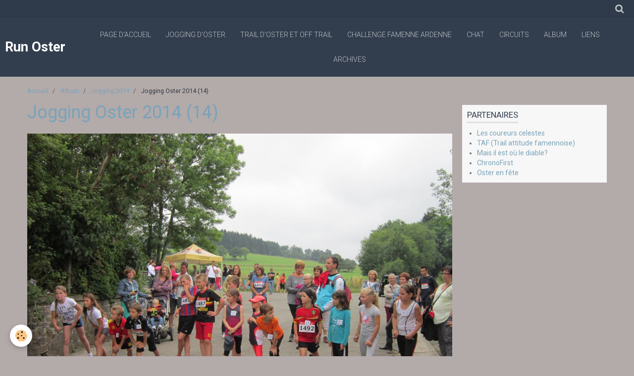

--- FILE ---
content_type: text/html; charset=UTF-8
request_url: http://www.runoster.be/album/jogging-2014/jogging-oster-2014-14.html
body_size: 18839
content:
    <!DOCTYPE html>
<html lang="fr">
    <head>
        <title>Jogging Oster 2014 (14)</title>
        <meta name="theme-color" content="rgba(50, 62, 78, 1)">
        <meta name="msapplication-navbutton-color" content="rgba(50, 62, 78, 1)">
        <meta name="apple-mobile-web-app-capable" content="yes">
        <meta name="apple-mobile-web-app-status-bar-style" content="black-translucent">

        <!-- pretty / experienced -->
<meta http-equiv="Content-Type" content="text/html; charset=utf-8">
<!--[if IE]>
<meta http-equiv="X-UA-Compatible" content="IE=edge">
<![endif]-->
<meta name="viewport" content="width=device-width, initial-scale=1, maximum-scale=1.0, user-scalable=no">
<meta name="msapplication-tap-highlight" content="no">
  <link rel="image_src" href="http://www.runoster.be/medias/album/jogging-oster-2014-14.jpg" />
  <meta property="og:image" content="http://www.runoster.be/medias/album/jogging-oster-2014-14.jpg" />
  <link rel="canonical" href="http://www.runoster.be/album/jogging-2014/jogging-oster-2014-14.html">
<meta name="generator" content="e-monsite (e-monsite.com)">








                
                                    
                
                
                                                                                                                                                                                                            
            <link href="https://fonts.googleapis.com/css?family=Roboto:300,400,700&display=swap" rel="stylesheet">
        
        <link href="https://maxcdn.bootstrapcdn.com/font-awesome/4.7.0/css/font-awesome.min.css" rel="stylesheet">

        <link href="//www.runoster.be/themes/combined.css?v=6_1665404070_12" rel="stylesheet">

        <!-- EMS FRAMEWORK -->
        <script src="//www.runoster.be/medias/static/themes/ems_framework/js/jquery.min.js"></script>
        <!-- HTML5 shim and Respond.js for IE8 support of HTML5 elements and media queries -->
        <!--[if lt IE 9]>
        <script src="//www.runoster.be/medias/static/themes/ems_framework/js/html5shiv.min.js"></script>
        <script src="//www.runoster.be/medias/static/themes/ems_framework/js/respond.min.js"></script>
        <![endif]-->

        <script src="//www.runoster.be/medias/static/themes/ems_framework/js/ems-framework.min.js?v=2078"></script>

        <script src="http://www.runoster.be/themes/content.js?v=6_1665404070_12&lang=fr"></script>

            <script src="//www.runoster.be/medias/static/js/rgpd-cookies/jquery.rgpd-cookies.js?v=2078"></script>
    <script>
                                    $(document).ready(function() {
            $.RGPDCookies({
                theme: 'ems_framework',
                site: 'www.runoster.be',
                privacy_policy_link: '/about/privacypolicy/',
                cookies: [{"id":null,"favicon_url":"https:\/\/ssl.gstatic.com\/analytics\/20210414-01\/app\/static\/analytics_standard_icon.png","enabled":true,"model":"google_analytics","title":"Google Analytics","short_description":"Permet d'analyser les statistiques de consultation de notre site","long_description":"Indispensable pour piloter notre site internet, il permet de mesurer des indicateurs comme l\u2019affluence, les produits les plus consult\u00e9s, ou encore la r\u00e9partition g\u00e9ographique des visiteurs.","privacy_policy_url":"https:\/\/support.google.com\/analytics\/answer\/6004245?hl=fr","slug":"google-analytics"},{"id":null,"favicon_url":"","enabled":true,"model":"addthis","title":"AddThis","short_description":"Partage social","long_description":"Nous utilisons cet outil afin de vous proposer des liens de partage vers des plateformes tiers comme Twitter, Facebook, etc.","privacy_policy_url":"https:\/\/www.oracle.com\/legal\/privacy\/addthis-privacy-policy.html","slug":"addthis"}],
                modal_title: 'Gestion\u0020des\u0020cookies',
                modal_description: 'd\u00E9pose\u0020des\u0020cookies\u0020pour\u0020am\u00E9liorer\u0020votre\u0020exp\u00E9rience\u0020de\u0020navigation,\nmesurer\u0020l\u0027audience\u0020du\u0020site\u0020internet,\u0020afficher\u0020des\u0020publicit\u00E9s\u0020personnalis\u00E9es,\nr\u00E9aliser\u0020des\u0020campagnes\u0020cibl\u00E9es\u0020et\u0020personnaliser\u0020l\u0027interface\u0020du\u0020site.',
                privacy_policy_label: 'Consulter\u0020la\u0020politique\u0020de\u0020confidentialit\u00E9',
                check_all_label: 'Tout\u0020cocher',
                refuse_button: 'Refuser',
                settings_button: 'Param\u00E9trer',
                accept_button: 'Accepter',
                callback: function() {
                    // website google analytics case (with gtag), consent "on the fly"
                    if ('gtag' in window && typeof window.gtag === 'function') {
                        if (window.jsCookie.get('rgpd-cookie-google-analytics') === undefined
                            || window.jsCookie.get('rgpd-cookie-google-analytics') === '0') {
                            gtag('consent', 'update', {
                                'ad_storage': 'denied',
                                'analytics_storage': 'denied'
                            });
                        } else {
                            gtag('consent', 'update', {
                                'ad_storage': 'granted',
                                'analytics_storage': 'granted'
                            });
                        }
                    }
                }
            });
        });
    </script>
        <script async src="https://www.googletagmanager.com/gtag/js?id=G-4VN4372P6E"></script>
<script>
    window.dataLayer = window.dataLayer || [];
    function gtag(){dataLayer.push(arguments);}
    
    gtag('consent', 'default', {
        'ad_storage': 'denied',
        'analytics_storage': 'denied'
    });
    
    gtag('js', new Date());
    gtag('config', 'G-4VN4372P6E');
</script>

        
        <style>
        #overlay{position:fixed;top:0;left:0;width:100vw;height:100vh;z-index:1001}
                                #overlay.loader{display:-webkit-flex;display:flex;-webkit-justify-content:center;justify-content:center;-webkit-align-items:center;align-items:center;background-color:rgba(190, 212, 223, 1);opacity:1}#overlay.stop div{animation-play-state:paused}
                        .loader-ellipsis{display:inline-block;position:relative;width:64px;height:64px}.loader-ellipsis div{position:absolute;top:27px;width:11px;height:11px;border-radius:50%;background-color:rgba(50, 62, 78, 1);animation-timing-function:cubic-bezier(0,1,1,0)}.loader-ellipsis div:nth-child(1){left:6px;animation:loader-ellipsis1 .6s infinite}.loader-ellipsis div:nth-child(2){left:6px;animation:loader-ellipsis2 .6s infinite}.loader-ellipsis div:nth-child(3){left:26px;animation:loader-ellipsis2 .6s infinite}.loader-ellipsis div:nth-child(4){left:45px;animation:loader-ellipsis3 .6s infinite}@keyframes loader-ellipsis1{0%{transform:scale(0)}100%{transform:scale(1)}}@keyframes loader-ellipsis3{0%{transform:scale(1)}100%{transform:scale(0)}}@keyframes loader-ellipsis2{0%{transform:translate(0,0)}100%{transform:translate(19px,0)}}
                            </style>
        <script type="application/ld+json">
    {
        "@context" : "https://schema.org/",
        "@type" : "WebSite",
        "name" : "Run Oster",
        "url" : "http://www.runoster.be/"
    }
</script>
            </head>
    <body id="album_run_jogging-2014_jogging-oster-2014-14" class="default">
        
                <div id="overlay" class="loader">
            <div class="loader-ellipsis">
                <div></div><div></div><div></div><div></div>
            </div>
        </div>
                        <!-- HEADER -->
        <header id="header" class="navbar" data-fixed="true" data-margin-top="false" data-margin-bottom="true">
            <div id="header-main" data-padding="true">
                                                                            <!-- header -->
                <a class="brand" href="http://www.runoster.be/" data-appearance="horizontal">
                                                            <div class="brand-titles">
                                                <span class="brand-title">Run Oster</span>
                                                                    </div>
                                    </a>
                
                                <nav id="menu" class="collapse">
                                                                        <ul class="nav navbar-nav">
                    <li>
                <a href="http://www.runoster.be/">
                                        Page d'accueil
                </a>
                            </li>
                    <li>
                <a href="http://www.runoster.be/pages/jogging-d-oster.html">
                                        Jogging d'Oster
                </a>
                            </li>
                    <li>
                <a href="http://www.runoster.be/pages/trail-d-oster.html">
                                        Trail d'Oster et Off Trail
                </a>
                            </li>
                    <li>
                <a href="https://challengefamenne-ardenne.be">
                                        Challenge Famenne Ardenne
                </a>
                            </li>
                    <li>
                <a href="https://www.chat-trail.be/">
                                        CHAT
                </a>
                            </li>
                    <li>
                <a href="http://www.runoster.be/pages/circuit.html">
                                        Circuits
                </a>
                            </li>
                    <li>
                <a href="http://www.runoster.be/album/">
                                        Album
                </a>
                            </li>
                    <li>
                <a href="http://www.runoster.be/liens">
                                        Liens
                </a>
                            </li>
                    <li>
                <a href="http://www.runoster.be/pages/archives.html">
                                        Archives
                </a>
                            </li>
            </ul>

                                                            </nav>
                
                            </div>
            <div id="header-buttons" data-retract="true">
                                <button class="btn btn-link navbar-toggle header-btn" data-toggle="collapse" data-target="#menu" data-orientation="horizontal">
                    <i class="fa fa-bars fa-lg"></i>
                </button>
                
                
                                <div class="navbar-search dropdown">
                    <button class="btn btn-link header-btn" type="button" data-toggle="dropdown">
                        <i class="fa fa-search fa-lg"></i>
                    </button>
                    <form method="get" action="http://www.runoster.be/search/site/" class="dropdown-menu">
                        <div class="input-group">
                            <input type="text" name="q" value="" placeholder="Votre recherche" pattern=".{3,}" required title="Seuls les mots de plus de deux caractères sont pris en compte lors de la recherche.">
                            <div class="input-group-btn">
                                <button type="submit" class="btn btn-link">
                                    <i class="fa fa-search fa-lg"></i>
                                </button>
                            </div>
                        </div>
                    </form>
                </div>
                
                
                            </div>
                                                    
                    </header>
        <!-- //HEADER -->

        
        <!-- WRAPPER -->
        <div id="wrapper" class="container">
                            <!-- BREADCRUMBS -->
                   <ol class="breadcrumb">
                  <li>
            <a href="http://www.runoster.be/">Accueil</a>
        </li>
                        <li>
            <a href="http://www.runoster.be/album/">Album</a>
        </li>
                        <li>
            <a href="http://www.runoster.be/album/jogging-2014/">Jogging 2014</a>
        </li>
                        <li class="active">
            Jogging Oster 2014 (14)
         </li>
            </ol>
                <!-- //BREADCRUMBS -->
            
            <!-- CONTENT -->
            <div id="content">
                <!-- MAIN -->
                <section id="main">

                    
                    
                    
                                        
                                        
                                        <div class="view view-album" id="view-item" data-category="jogging-2014" data-id-album="53cec7476eed55c9790c7a32">
    <h1 class="view-title">Jogging Oster 2014 (14)</h1>
    <div id="site-module" class="site-module" data-itemid="4f512e648e4e55c9797394b7" data-siteid="4f23edc30d3d55c979737339"></div>

    

    <p class="text-center">
        <img src="http://www.runoster.be/medias/album/jogging-oster-2014-14.jpg" alt="Jogging Oster 2014 (14)">
    </p>

    <ul class="category-navigation">
        <li>
                            <a href="http://www.runoster.be/album/jogging-2014/jogging-oster-2014-13.html" class="btn btn-default">
                    <i class="fa fa-angle-left fa-lg"></i>
                    <img src="http://www.runoster.be/medias/album/jogging-oster-2014-13.jpg?fx=c_80_80" width="80" alt="">
                </a>
                    </li>

        <li>
            <a href="http://www.runoster.be/album/jogging-2014/" class="btn btn-small btn-default">Retour</a>
        </li>

        <li>
                            <a href="http://www.runoster.be/album/jogging-2014/jogging-oster-2014-15.html" class="btn btn-default">
                    <img src="http://www.runoster.be/medias/album/jogging-oster-2014-15.jpg?fx=c_80_80" width="80" alt="">
                    <i class="fa fa-angle-right fa-lg"></i>
                </a>
                    </li>
    </ul>

    

<div class="plugins">
               <div id="social-4f512e64d1cc55c97973b157" class="plugin" data-plugin="social">
    <div class="a2a_kit a2a_kit_size_32 a2a_default_style">
        <a class="a2a_dd" href="https://www.addtoany.com/share"></a>
        <a class="a2a_button_facebook"></a>
        <a class="a2a_button_twitter"></a>
        <a class="a2a_button_email"></a>
    </div>
    <script>
        var a2a_config = a2a_config || {};
        a2a_config.onclick = 1;
        a2a_config.locale = "fr";
    </script>
    <script async src="https://static.addtoany.com/menu/page.js"></script>
</div>    
    
    </div>
</div>

                </section>
                <!-- //MAIN -->

                                <!-- SIDEBAR -->
                <aside id="sidebar" data-fixed="true" data-offset="true">
                    <div id="sidebar-wrapper">
                                                                                                                                                                                                                                    <div class="widget" data-id="widget_link_all">
                                        
<div class="widget-title">
    
        <span>
            Partenaires
        </span>  

        
</div>

                                        <div id="widget1" class="widget-content" data-role="widget-content">
                                            
                                                                                        
                                                                                        <ul class="menu">
         <li class="odd_item"><a href="http://lescoureurscelestes.be/" title="Les coureurs celestes" class="menu_item" onclick="window.open(this.href);return false;">Les coureurs celestes</a></li>
         <li class="even_item"><a href="http://www.trailattitudefamennoise.be/" title="TAF (Trail attitude famennoise)" class="menu_item" onclick="window.open(this.href);return false;">TAF (Trail attitude famennoise)</a></li>
         <li class="odd_item"><a href="http://inedichrono.be/mieold/index.html" title="Mais il est où le diable?" class="menu_item" onclick="window.open(this.href);return false;">Mais il est où le diable?</a></li>
         <li class="even_item"><a href="https://sites.google.com/view/chronofirst/accueil" title="ChronoFirst" class="menu_item" onclick="window.open(this.href);return false;">ChronoFirst</a></li>
         <li class="odd_item"><a href="http://www.osterenfete.be/" title="Oster en fête" class="menu_item" onclick="window.open(this.href);return false;">Oster en fête</a></li>
   </ul>

                                        </div>
                                    </div>
                                    
                                                                                                                                                                                                                                    </div>
                </aside>
                <!-- //SIDEBAR -->
                            </div>
            <!-- //CONTENT -->
        </div>
        <!-- //WRAPPER -->

                <!-- FOOTER -->
        <footer id="footer">
                        <div class="container">
                            <div id="footer-wrapper">
                    
                                    </div>

                                                                                                    
                                    
                                        </div>
                    </footer>
        <!-- //FOOTER -->
        
        
        
        <script src="//www.runoster.be/medias/static/themes/ems_framework/js/jquery.mobile.custom.min.js"></script>
        <script src="//www.runoster.be/medias/static/themes/ems_framework/js/jquery.zoom.min.js"></script>
        <script src="//www.runoster.be/medias/static/themes/ems_framework/js/imagelightbox.min.js"></script>
        <script src="http://www.runoster.be/themes/custom.js?v=6_1665404070_12"></script>
        
            

 
    
						 	 





                <!-- SOCIAL LINKS -->
                                                    
                                        
                    <!-- //SOCIAL LINKS -->
            </body>
</html>
